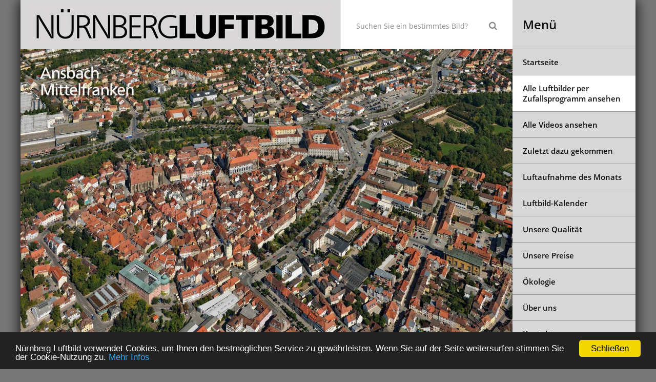

--- FILE ---
content_type: text/html; charset=utf-8
request_url: https://www.nuernbergluftbild.de/luftbilder/898-ansbach-luftaufnahme
body_size: 5786
content:
<!DOCTYPE html>
<html lang="de-de" dir="ltr">
<head>
<meta charset="utf-8" />
	<meta name="viewport" content="width=device-width, initial-scale=1" />
	<meta charset="utf-8">
	<meta name="description" content="Luftaufnahme von Ansbach, Altstadt, Mittelfranken, Residenzstadt, Residenz, Franken, Anschba, Metropolregion Nürnberg, Regierungsverwaltung, Bezirksverwaltung, Bach, Onolzbach, Onoldsbach, Regierungssitz,  Markgrafen, Brandenburg-Ansbach, bayerische Schlösserverwaltung, Regierung von Mittelfranken, Mittelalter,">
	<title>Ansbach, Luftaufnahme</title>
	<link href="https://www.nuernbergluftbild.de/component/search/?layout=blog&amp;id=898&amp;Itemid=103&amp;catid=10&amp;format=opensearch" rel="search" title="Suchen Nürnberg Luftbild - Hajo Dietz" type="application/opensearchdescription+xml">
	<link href="/favicon.ico" rel="icon" type="image/vnd.microsoft.icon">
<link href="/media/mod_languages/css/template.min.css?40090cc98657d2d1122eca5301a0841c" rel="stylesheet" />
	<link href="/media/vendor/joomla-custom-elements/css/joomla-alert.min.css?0.2.0" rel="stylesheet" />
	<link href="/templates/nlbtemplate/css/slick.css" rel="stylesheet" />
	<link href="/templates/nlbtemplate/css/slick-theme.css" rel="stylesheet" />
	<link href="/media/plg_system_jcemediabox/css/jcemediabox.min.css?7d30aa8b30a57b85d658fcd54426884a" rel="stylesheet" />
	<link href="/templates/nlbtemplate/css/twentytwenty.css" rel="stylesheet" />
	<link href="/templates/nlbtemplate/css/nlb.css" rel="stylesheet" />
	<link href="/templates/nlbtemplate/css/custom.css" rel="stylesheet" />
<script src="/media/vendor/jquery/js/jquery.min.js?3.7.1"></script>
	<script src="/media/legacy/js/jquery-noconflict.min.js?647005fc12b79b3ca2bb30c059899d5994e3e34d"></script>
	<script type="application/json" class="joomla-script-options new">{"joomla.jtext":{"ERROR":"Fehler","MESSAGE":"Nachricht","NOTICE":"Hinweis","WARNING":"Warnung","JCLOSE":"Close","JOK":"OK","JOPEN":"Open"},"system.paths":{"root":"","rootFull":"https:\/\/www.nuernbergluftbild.de\/","base":"","baseFull":"https:\/\/www.nuernbergluftbild.de\/"},"csrf.token":"625b82f4f1f79e4f700f53cef82dcfab"}</script>
	<script src="/media/system/js/core.min.js?37ffe4186289eba9c5df81bea44080aff77b9684"></script>
	<script src="/media/system/js/messages-es5.min.js?c29829fd2432533d05b15b771f86c6637708bd9d" nomodule defer></script>
	<script src="/media/system/js/messages.min.js?7f7aa28ac8e8d42145850e8b45b3bc82ff9a6411" type="module"></script>
	<script src="/templates/nlbtemplate/js/nlb.js"></script>
	<script src="/media/plg_system_kickeucookie/js/kickeucookie.js"></script>
	<script src="https://maps.google.com/maps/api/js?key=AIzaSyAhSWbEBIzwFmvctAWnNA5x6qycJsnfTK8"></script>
	<script src="/media/plg_system_kickcck/js/markerclusterer.js"></script>
	<script src="/media/plg_system_kickcck/js/luftbild.js"></script>
	<script src="/templates/nlbtemplate/js/slick.min.js"></script>
	<script src="/media/plg_system_jcemediabox/js/jcemediabox.min.js?7d30aa8b30a57b85d658fcd54426884a"></script>
	<script src="/templates/nlbtemplate/js/jquery.event.move.js"></script>
	<script src="/templates/nlbtemplate/js/jquery.twentytwenty.js"></script>
	<script>window.cookieconsent_options = {
message: 'Nürnberg Luftbild verwendet Cookies, um Ihnen den bestmöglichen Service zu gewährleisten. Wenn Sie auf der Seite weitersurfen stimmen Sie der Cookie-Nutzung zu.',
dismiss: 'Schließen',
learnMore: 'Mehr Infos',
link: 'https://www.nuernbergluftbild.de/datenschutzerklaerung',
container: '',
theme: 'dark-bottom',
path: '/',
domain: 'nuernbergluftbild.de',
expiryDays: 365
};</script>
	<script>jQuery(function(){jQuery('.alternate_images-box').slick({
	  infinite: true,
	  dots: true,
	  slidesToShow: 4,
	  slidesToScroll: 1,
	  adaptiveHeight: true,
	  draggable: false,
				});});</script>
	<script>jQuery(document).ready(function(){WfMediabox.init({"base":"\/","theme":"standard","width":"","height":"","lightbox":0,"shadowbox":0,"icons":1,"overlay":1,"overlay_opacity":0.8,"overlay_color":"#000000","transition_speed":500,"close":2,"labels":{"close":"Close","next":"Next","previous":"Previous","cancel":"Cancel","numbers":"{{numbers}}","numbers_count":"{{current}} of {{total}}","download":"Download"},"swipe":true,"expand_on_click":true});});</script>
<link rel="canonical" href="https://www.nuernbergluftbild.de/luftbilder/898-ansbach-luftaufnahme" />
</head>

<body class="page luftbilder  language-de">
<div id="container">
	<div class="units-row no-m">
		<div class="unit-80 content-inner">
			<!-- CONTENT -->
			<header>
				<div class="units-row no-m header-row">
					<div class="unit-65 logo">
						<a href="/" title=""><img src="/templates/nlbtemplate/img/logo_nuernbergluftbild.png" alt="Nürnberg Luftbild" /></a>
					</div>
					<div class="unit-35 search">
																			<!-- search -->
							<div class="">
	<form action="/luftbilder/898-ansbach-luftaufnahme" method="post" class="form-inline kubeformsearch forms">
		<div class="input-groups">
			<input name="searchword" id="mod-search-searchword" maxlength="200"  class="inputbox search-query search-field" type="search" placeholder="Suchen ..." />
			<span class="btn-append">
				<button class="btn">
					<i class="fa fa-search"></i>
				</button>
			</span>
		</div>
	<input type="hidden" name="task" value="search" />
	<input type="hidden" name="option" value="com_search" />
	<input type="hidden" name="Itemid" value="103" />
	</form>
</div>

											</div>
				</div>
			</header>

						
			<div id="maincontent" role="main">
				<div class="content-row">
					<div id="system-message-container" aria-live="polite"></div>

					<div class="content-row-inner contentwrapper">
						<!-- slidernav -->								<div class="slidernav">
									<div id="slider">
	<ul class="flex-direction-nav">
									<li class="flex-nav-next"><a class="flex-next showtooltip" href="/luftbilder/2578-neubau-einer-windkraftanlage-bei-winterhausen-am-main" data-title="nächstes Zufallsbild anzeigen">&nbsp;</a></li>
							</ul>
</div>
								</div>
								
						<!-- Component Start -->
							<div class="item-page-luftbild " itemscope itemtype="http://schema.org/Article">
		<meta itemprop="inLanguage" content="de-DE" />

				
				<div class="page-image" itemscope itemtype="https://schema.org/ImageObject">
			<div class="item-image">
				<img src="/images/luftbild/J0909162.JPG" alt="Ansbach, Luftaufnahme" itemprop="image" />
			</div>
			<span itemprop="name">Ansbach, Luftaufnahme</span>
	    <span itemprop="license">https://www.nuernbergluftbild.de/luftbildarchiv-preise</span>
	    <span itemprop="acquireLicensePage">https://www.nuernbergluftbild.de/luftbildarchiv-preise</span>
	    <span itemprop="contentURL">images/luftbild/J0909162.JPG</span>
	    	    <span itemprop="creator" itemtype="https://schema.org/Person" itemscope>
	      <meta itemprop="name" content="Hajo Dietz" />
	    </span>
	    <span itemprop="copyrightNotice">Hajo Dietz</span>
	    		    <span itemprop="creditText">N&uuml;rnberg Luftbild</span>
		</div>
				<div class="item-page">
						<div class="page-header">
				<h1 itemprop="name">
					Ansbach, Luftaufnahme				</h1>
			</div>
						<div itemprop="articleBody">
				<p>Die Markgrafenstadt Ansbach ist trotz ihrer nicht einmal 40.000 Einwohner flächenmäßig die fünftgrößte Stadt Bayerns. Sie liegt 40 Kilometer westlich von Nürnberg und ist trotz ihrer Randlage die Bezirkshauptstadt Mittelfrankens. Die Bezirksregierung von Mittelfranken ist größtenteils im ehemaligen Markgrafenschloss untergebracht, das an der Rezat und der Kreuzung der Bundesstraßen 13 und 14 liegt. Teile des ersten Stockes des Schlosses enthalten die Prunkräume aus der Markgrafenzeit, die wie die Ausstellungsstücke der früheren Fayancen-Manufaktur gerne von Touristen besucht werden. Im Luftbild klar zu erkennen ist auch die markgräfliche Hofkirche St. Gumbertus mit der vorgelagerten Schwanenritterkapelle, in der im 18. Jahrhundert Werke von Johann Sebastian Bach erklangen, der eine enge Verbindung zu Ansbach pflegte. Die jährlich stattfindende Ansbacher Bachwoche, zu der viel Prominenz anreist, erinnert daran. Die weitere Kirche in der Innenstadt – Sankt Johannis – war die Kirche der Ansbacher Bürger. Am rechten Bildrand ist ein Teil des Hofgartens mit der Orangerie und dem quadratischen Rosengarten zu sehen. Das gelbe Herrieder Tor im Süden der Innenstadt ist das einzige erhaltene Stadttor, wobei der Verlauf der früheren Stadtmauer eindeutig an der Form des Stadtkerns abzulesen ist. Das rosafarbene Gebäude in Form einer Acht mit dem Turm war 1727 als Zuchthaus geplant, beherbergt jedoch seit 1736 das heutige Gymnasium Carolinum, ein humanistisches Gymnasium in der Tradition der früheren Lateinschule. Nördlich der Innenstadt ist ein farbenfroher Straßenzug mit gut erhaltenen und denkmalgerecht renovierten Jugendstilhäusern zu sehen.</p>
<p>Text: Carolin Froelich</p>									<div id="tags">
												    <ul class="tags list-inline">
                                                                    <li class="list-inline-item tag-6 tag-list0" itemprop="keywords">
                    <a href="/schlagwort/bayern" class="btn btn-sm btn-info">
                        Bayern                    </a>
                </li>
                                                                                <li class="list-inline-item tag-10 tag-list1" itemprop="keywords">
                    <a href="/schlagwort/mittelfranken" class="btn btn-sm label label-info">
                        Mittelfranken                    </a>
                </li>
                                                                                <li class="list-inline-item tag-14 tag-list2" itemprop="keywords">
                    <a href="/schlagwort/franken" class="btn btn-sm btn-info">
                        Franken                    </a>
                </li>
                                                                                <li class="list-inline-item tag-41 tag-list3" itemprop="keywords">
                    <a href="/schlagwort/altstadt" class="btn btn-sm btn-info">
                        Altstadt                    </a>
                </li>
                        </ul>
					</div>
													<div class="copyrightstring"><p>
							&copy; Hajo Dietz | Aufnahmedatum: 09. September 2009 | Bildnummer: J0909162							<meta itemprop="interactionCount" content="UserPageVisits:19345" />
							 | Zugriffe: 19345						</p></div>
					<div class="orderinfo"><p>Sie m&ouml;chten dieses Bild bzw. Nutzungsrechte daran erwerben? <a href="https://www.nuernbergluftbild.de/luftbildarchiv-preise" target="_blank">Informationen dazu finden Sie hier.</a></p></div>							</div>

		</div>

		<div class="alternate_images"><div class="title">Weitere Bilder von diesem Objekt:</div><div class="alternate_images-box"><div><a href="/luftbilder/2420-residenzstadt-ansbach-mittelfranken-luftaufnahme"><img src="/images/luftbild/S06080010.JPG" alt="S06080010"></a></div><div><a href="/luftbilder/4382-bezirkshauptstadt-ansbach-mittelfranken"><img src="/images/luftbild/T09050803.JPG" alt="T09050803"></a></div></div></div><div class="alternate_images"><div class="title">Weitere Bilder aus der Umgebung:</div><div class="alternate_images-box"><div><a href="/luftbilder/953-ansbach-hofgarten-und-altstadt-luftaufnahme"><img src="/images/luftbild/31.05.571d.jpg" alt="31.05.571"></a></div><div><a href="/luftbilder/2487-rangauklinik-ansbach-diakonie-neuendettelsau"><img src="/images/luftbild/S08010489.JPG" alt="S08010489"></a></div><div><a href="/luftbilder/2947-ansbach-mittelfranken-bezirksrathaus-und-bezirksklinikum"><img src="/images/luftbild/T07240139a.jpg" alt="T07240139"></a></div><div><a href="/luftbilder/5431-ansbach-mittelfranken-hofgarten-und-residenz"><img src="/images/luftbild/2109030671.JPG" alt="2109030671"></a></div><div><a href="/luftbilder/5433-ansbach-mittelfranken-hofgarten-und-orangerie"><img src="/images/luftbild/2109030610.JPG" alt="2109030610"></a></div><div><a href="/luftbilder/5434-ansbach-mittelfranken-hofgarten"><img src="/images/luftbild/2109030597.JPG" alt="2109030597"></a></div><div><a href="/luftbilder/5861-ansbach-landesfinanzschule"><img src="/images/2109030545.JPG" alt="2109030545"></a></div><div><a href="/luftbilder/6104-ansbach-in-mittelfranken"><img src="/images/luftbild/2308110076.JPG#joomlaImage://local-images/luftbild/2308110076.JPG?width=1500&amp;height=1000" alt="2308110076"></a></div></div></div><div id="mapframe" data-loadmap="?showmap"><div class="infobutton"><div>Klicken Sie hier um die Google-Maps Karte zu laden</div></div></div>
			</div>

						<!-- Component End -->
						<div class="clear"></div>

					</div>
				</div>
			</div>

									<footer>
												<p>&nbsp;&copy; 2026 - N&Uuml;RNBERG<strong>LUFTBILD</strong><br /> Ihr Partner f&uuml;r professionelle Luftbildfotografie in Deutschland und Europa.</p>
			</footer>
		</div>
		<div class="unit-20 menu">
			<!-- MENU -->
			<span class="menutoogle">
				<span class="inner-text">Menü <span class="close-text">schließen</span></span> <i class="fa fa-bars mobile-nav-icon"></i>			</span>
			<nav class="nav">
				<ul class="">
<li class="item-654">
	<a href="/" >Startseite</a></li><li class="item-111"><div class="newsflash">
	  <a href="/luftbilder/5496-burg-bei-magdeburg-sachsen-anhalt">Alle Luftbilder per Zufallsprogramm ansehen</a>
	</div>
</li><li class="item-430">
	<a href="/videos-ansehen" >Alle Videos ansehen</a></li><li class="item-466">
	<a href="/neueste-luftaufnahmen" >Zuletzt dazu gekommen</a></li><li class="item-105 parent"><a href="/luftaufnahme-des-monats/dezember-2022" >Luftaufnahme des Monats</a></li><li class="item-165 parent">
	<a href="/luftbild-kalender" >Luftbild-Kalender</a></li><li class="item-652">
	<a href="/unsere-qualitaet" >Unsere Qualität</a></li><li class="item-453">
	<a href="/luftbildarchiv-preise" >Unsere Preise</a></li><li class="item-1186">
	<a href="/oekologie" >Ökologie</a></li><li class="item-107">
	<a href="/ueber-uns" >Über uns</a></li><li class="item-108">
	<a href="/kontakt" >Kontakt</a></li><li class="item-109">
	<a href="/datenschutzerklaerung" >Datenschutzerklärung</a></li><li class="item-168">
	<a href="/haftungsausschluss" >Haftungsausschluss</a></li><li class="item-110">
	<a href="/impressum" >Impressum</a></li><li class="item-1471"><a href="https://cc.hajodietz.de/" target="_blank" rel="noopener noreferrer">Classic Cars &amp; Architektur</a></li></ul>
<div class="mod-languages">
    <p class="visually-hidden" id="language_picker_des_108">Select your language</p>


    <ul aria-labelledby="language_picker_des_108" class="mod-languages__list lang-inline">

                                            <li class="lang-active">
                <a aria-current="true"  href="https://www.nuernbergluftbild.de/luftbilder/898-ansbach-luftaufnahme">
                                                                        <img title="Deutsch" src="/media/mod_languages/images/de.gif" alt="Deutsch">                                                            </a>
            </li>
                                        <li>
                <a  href="/en/luftbilder">
                                                                        <img title="English (UK)" src="/media/mod_languages/images/en.gif" alt="English (UK)">                                                            </a>
            </li>
                </ul>

</div>

			</nav>
		</div>
	</div>
</div>
<!-- Piwik -->
<script type="text/javascript">
  var _paq = _paq || [];
  _paq.push(['trackPageView']);
  _paq.push(['enableLinkTracking']);
  (function() {
    var u="//www.nuernbergluftbild.de/piwik/";
    _paq.push(['setTrackerUrl', u+'piwik.php']);
    _paq.push(['setSiteId', 1]);
    var d=document, g=d.createElement('script'), s=d.getElementsByTagName('script')[0];
    g.type='text/javascript'; g.async=true; g.defer=true; g.src=u+'piwik.js'; s.parentNode.insertBefore(g,s);
  })();
</script>
<noscript><p><img src="//www.nuernbergluftbild.de/piwik/piwik.php?idsite=1" style="border:0;" alt="" /></p></noscript>
<!-- End Piwik Code -->

</body>
</html>
